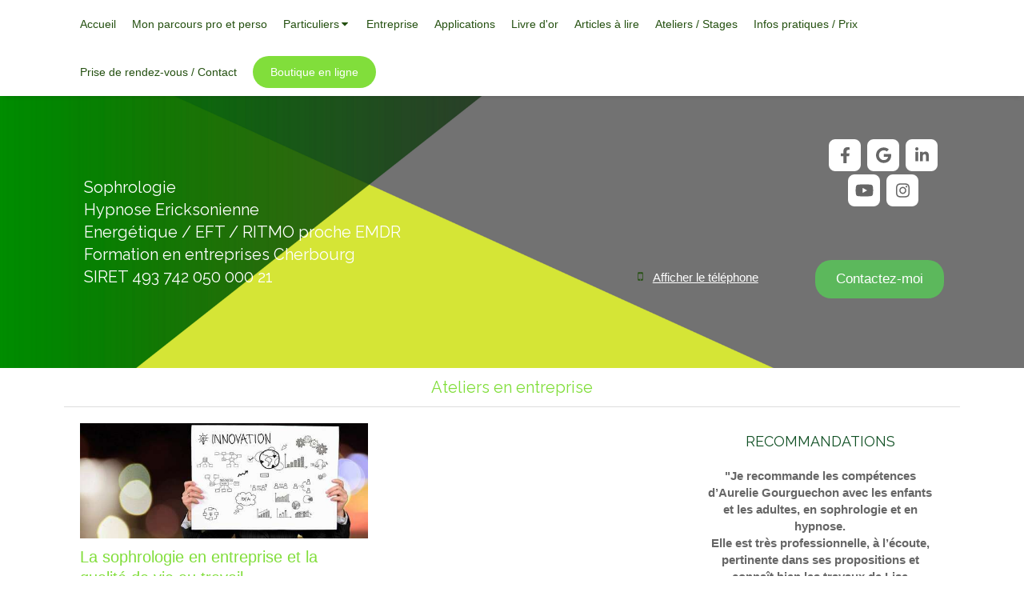

--- FILE ---
content_type: text/html; charset=utf-8
request_url: https://www.aurelie-gourguechon.fr/blog/mots-cles/ateliers-en-entreprise
body_size: 15469
content:
<!DOCTYPE html>
<html lang="fr-FR">
  <head>
    <meta charset="utf-8">
    <meta http-equiv="X-UA-Compatible" content="IE=edge">
    <meta name="viewport" content="width=device-width, initial-scale=1.0, user-scalable=yes">

      <base href="//www.aurelie-gourguechon.fr">

        <meta name="robots" content="index,follow">

        <link rel="canonical" href="https://www.aurelie-gourguechon.fr/blog/mots-cles/ateliers-en-entreprise"/>


      <link rel="shortcut icon" type="image/x-icon" href="https://files.sbcdnsb.com/images/brand/1763627012/1/default_favicon/favicon1.png" />

    <title>Ateliers en entreprise | Blog</title>
    <meta property="og:type" content="website">
    <meta property="og:url" content="https://www.aurelie-gourguechon.fr/blog/mots-cles/ateliers-en-entreprise">
    <meta property="og:title" content="Ateliers en entreprise | Blog">
    <meta property="twitter:card" content="summary">
    <meta property="twitter:title" content="Ateliers en entreprise | Blog">
    <meta name="description" content="">
    <meta property="og:description" content="">
    <meta property="twitter:description" content="">

    


          <link rel="preload" href="https://files.sbcdnsb.com/images/t2k9qf375wci/content/1501602538/309760/1000/sans_titre_-_1.png" as="image" media="(max-width: 992px)"><link rel="preload" href="https://files.sbcdnsb.com/images/t2k9qf375wci/content/1501602538/309760/1200/sans_titre_-_1.png" as="image" media="(max-width: 1199px)"><link rel="preload" href="https://files.sbcdnsb.com/images/t2k9qf375wci/content/1501602538/309760/2000/sans_titre_-_1.png" as="image" media="(min-width: 1200px)">      <link rel="preload" href="https://files.sbcdnsb.com/images/t2k9qf375wci/content/1501602538/309760/1000/sans_titre_-_1.png" as="image" media="(max-width: 992px)"><link rel="preload" href="https://files.sbcdnsb.com/images/t2k9qf375wci/content/1501602538/309760/1200/sans_titre_-_1.png" as="image" media="(max-width: 1199px)"><link rel="preload" href="https://files.sbcdnsb.com/images/t2k9qf375wci/content/1501602538/309760/2000/sans_titre_-_1.png" as="image" media="(min-width: 1200px)">
      

    <link rel="stylesheet" href="https://assets.sbcdnsb.com/assets/application-e9a15786.css" media="all" />
    <link rel="stylesheet" href="https://assets.sbcdnsb.com/assets/app_visitor-0a5221c4.css" media="all" />
    

      <link rel="stylesheet" href="https://assets.sbcdnsb.com/assets/tool/visitor/elements/manifests/blog/categories_list-25258638.css" media="all" /><link rel="stylesheet" href="https://assets.sbcdnsb.com/assets/tool/visitor/elements/manifests/content_box-af974b46.css" media="all" />

    <link rel="stylesheet" href="https://assets.sbcdnsb.com/assets/themes/desktop/14/css/visitor-0e0d116a.css" media="all" />
    <link rel="stylesheet" href="https://assets.sbcdnsb.com/assets/themes/mobile/0/css/visitor-7e19ac25.css" media="only screen and (max-width: 992px)" />

      <link rel="stylesheet" media="all" href="/site/t2k9qf375wci/styles/1769102136/dynamic-styles.css">

      <link rel="stylesheet" media="all" href="/styles/pages/476497/1767546394/containers-specific-styles.css">


    <meta name="csrf-param" content="authenticity_token" />
<meta name="csrf-token" content="20gcQzOJzgW0q947xCkIf3RfYNj3h-dj-65VogofhE5FFimDZ-p1CB85QQ9UpAhCB85X7yk3rcbNsjyOCD7bIg" />

      <script>
        var _paq = window._paq = window._paq || [];
        _paq.push(["trackPageView"]);
        (function() {
          var u="//mtm.sbcdnsb.com/";
          _paq.push(["setTrackerUrl", u+"matomo.php"]);
          _paq.push(["setSiteId", "765"]);
          var d=document, g=d.createElement("script"), s=d.getElementsByTagName("script")[0];
          g.type="text/javascript"; g.async=true; g.src=u+"matomo.js"; s.parentNode.insertBefore(g,s);
        })();
      </script>

      <script>
        void 0 === window._axcb && (window._axcb = []);
        window._axcb.push(function(axeptio) {
          axeptio.on("cookies:complete", function(choices) {
              if(choices.google_analytics) {
                (function(i,s,o,g,r,a,m){i["GoogleAnalyticsObject"]=r;i[r]=i[r]||function(){
                (i[r].q=i[r].q||[]).push(arguments)},i[r].l=1*new Date();a=s.createElement(o),
                m=s.getElementsByTagName(o)[0];a.async=1;a.src=g;m.parentNode.insertBefore(a,m)
                })(window,document,"script","//www.google-analytics.com/analytics.js","ga");

                  ga("create", "UA-101970522-34", {"cookieExpires": 31536000,"cookieUpdate": "false"});

                ga("send", "pageview");
              }
          });
        });
      </script>

    

    

    

    <script>window.Deferred=function(){var e=[],i=function(){if(window.jQuery&&window.jQuery.ui)for(;e.length;)e.shift()(window.jQuery);else window.setTimeout(i,250)};return i(),{execute:function(i){window.jQuery&&window.jQuery.ui?i(window.jQuery):e.push(i)}}}();</script>

      <script type="application/ld+json">
        {"@context":"https://schema.org","@type":"WebSite","name":"Aurélie GOURGUECHON","url":"https://www.aurelie-gourguechon.fr/blog/mots-cles/ateliers-en-entreprise"}
      </script>



  </head>
  <body class="view-visitor theme_wide menu_static has_header1 has_no_header2 has_aside2 has_aside has_footer lazyload ">
        <script>
          function loadAdwordsConversionAsyncScript() {
            var el = document.createElement("script");
            el.setAttribute("type", "text/javascript");
            el.setAttribute("src", "//www.googleadservices.com/pagead/conversion_async.js");
            document.body.append(el);
          }

          void 0 === window._axcb && (window._axcb = []);
          window._axcb.push(function(axeptio) {
            axeptio.on("cookies:complete", function(choices) {
              if(choices.google_remarketing) {
                loadAdwordsConversionAsyncScript();
              }
            });
          });
        </script>

    <div id="body-container">
      
      
      
      
      
<div id="mobile-wrapper" class="sb-hidden-md sb-hidden-lg">
  <div class="sb-bloc">
    <div id="container_4434234_inner" class="sb-bloc-inner container_4434234_inner container-dark bg-imaged" data-bg-992="https://files.sbcdnsb.com/images/t2k9qf375wci/content/1501602538/309760/1000/sans_titre_-_1.png" data-bg-1199="https://files.sbcdnsb.com/images/t2k9qf375wci/content/1501602538/309760/1200/sans_titre_-_1.png" data-bg-1200="https://files.sbcdnsb.com/images/t2k9qf375wci/content/1501602538/309760/2000/sans_titre_-_1.png">
      
      <div class="header-mobile sb-row">
        <button class="menu-mobile-button menu-mobile-button-open"><span class="svg-container"><svg xmlns="http://www.w3.org/2000/svg" viewBox="0 0 1792 1792"><path d="M1664 1344v128q0 26-19 45t-45 19h-1408q-26 0-45-19t-19-45v-128q0-26 19-45t45-19h1408q26 0 45 19t19 45zm0-512v128q0 26-19 45t-45 19h-1408q-26 0-45-19t-19-45v-128q0-26 19-45t45-19h1408q26 0 45 19t19 45zm0-512v128q0 26-19 45t-45 19h-1408q-26 0-45-19t-19-45v-128q0-26 19-45t45-19h1408q26 0 45 19t19 45z" /></svg></span></button>
        <div class="header-mobile-texts pull-left">
          <div class="header-mobile-title sb-row">
            <div id="container_4434231" class="sb-bloc sb-bloc-level-3 header1-title bloc-element-title  " style="padding: 0px 0px 0px 15px;"><div class="element element-title theme-skin"><strong><span class="element-title-inner">Sophrologie<br />Hypnose Ericksonienne <br />Energ&eacute;tique / EFT / RITMO proche EMDR<br />Formation en entreprises Cherbourg<br />SIRET 493 742 050 000 21                                         <br /></span></strong></div></div>
          </div>
        </div>
        <div class="clearfix"></div>
        <div class="header-mobile-phone element-link">
        <a class="sb-vi-btn skin_2 sb-vi-btn-lg sb-vi-btn-block" href="tel:0663608737">
          <span><i class="fa fa-phone fa-fw"></i> Appeler</span>
</a>        </div>
      </div>
      <div class="menu-mobile">
        <button class="menu-mobile-button menu-mobile-button-close animated slideInRight" aria-label="mobile-menu-button"><span class="svg-container"><svg xmlns="http://www.w3.org/2000/svg" viewBox="0 0 1792 1792"><path d="M1490 1322q0 40-28 68l-136 136q-28 28-68 28t-68-28l-294-294-294 294q-28 28-68 28t-68-28l-136-136q-28-28-28-68t28-68l294-294-294-294q-28-28-28-68t28-68l136-136q28-28 68-28t68 28l294 294 294-294q28-28 68-28t68 28l136 136q28 28 28 68t-28 68l-294 294 294 294q28 28 28 68z" /></svg></span></button>
        <ul class="mobile-menu-tabs">

    <li class="menu-mobile-element  ">


        <a class="menu-tab-element content-link" href="/">
          
          <span class="tab-content">Accueil</span>
</a>


    </li>


    <li class="menu-mobile-element  ">


        <a class="menu-tab-element content-link" href="/aurelie-gourguechon-hypnose-ericksonienne-cherbourg">
          
          <span class="tab-content">Mon parcours pro et perso</span>
</a>


    </li>


    <li class="menu-mobile-element menu-mobile-element-with-subfolder ">

        <div class="menu-tab-element element element-folder">
          <button class="folder-label-opener">
            <span class="open-icon"><svg version="1.1" xmlns="http://www.w3.org/2000/svg" xmlns:xlink="http://www.w3.org/1999/xlink" x="0px" y="0px"
	 viewBox="0 0 500 500" style="enable-background:new 0 0 500 500;" xml:space="preserve">
      <style type="text/css">.st0{fill:none;stroke:#000000;stroke-width:30;stroke-miterlimit:10;}</style>
      <g><line class="st0" x1="-1" y1="249.5" x2="500" y2="249.5"/></g>
      <g><line class="st0" x1="249.5" y1="0" x2="249.5" y2="499"/></g>
    </svg></span>
            <span class="close-icon" style="display: none;"><svg version="1.1" xmlns="http://www.w3.org/2000/svg" xmlns:xlink="http://www.w3.org/1999/xlink" x="0px" y="0px"
	 viewBox="0 0 500 500" style="enable-background:new 0 0 500 500;" xml:space="preserve">
      <style type="text/css">.st0{fill:none;stroke:#000000;stroke-width:30;stroke-miterlimit:10;}</style>
      <g><line class="st0" x1="-1" y1="249.5" x2="500" y2="249.5"/></g>
    </svg></span>
          </button>

          
          <span class="tab-content">Particuliers</span>
        </div>

        <ul class="mobile-menu-tabs">

    <li class="menu-mobile-element  ">


        <a class="menu-tab-element link-open-conversion-tracking content-link" data-ajax-url="/api-website-feature/conversions/link_open/create" data-conversion-options="{&quot;linkUrl&quot;:&quot;http://www.hypnose-gourguechon.fr/&quot;,&quot;linkType&quot;:&quot;external_link&quot;,&quot;linkText&quot;:&quot;Hypnose Ericksonienne / Hypnose Spirituelle&quot;,&quot;popupId&quot;:null}" data-conversions-options="{&quot;linkUrl&quot;:&quot;http://www.hypnose-gourguechon.fr/&quot;,&quot;linkType&quot;:&quot;external_link&quot;,&quot;linkText&quot;:&quot;Hypnose Ericksonienne / Hypnose Spirituelle&quot;,&quot;popupId&quot;:null}" target="_blank" rel="noopener" href="http://www.hypnose-gourguechon.fr/">
          
          <span class="tab-content">Hypnose Ericksonienne / Hypnose Spirituelle</span>
</a>


    </li>


    <li class="menu-mobile-element  ">


        <a class="menu-tab-element content-link" href="/ritmo-cherbourg">
          
          <span class="tab-content">RITMO (proche EMDR)</span>
</a>


    </li>


    <li class="menu-mobile-element  ">


        <a class="menu-tab-element content-link" href="/seance-eft-cherbourg">
          
          <span class="tab-content">EFT (Technique de libération émotionnelle)</span>
</a>


    </li>


    <li class="menu-mobile-element  ">


        <a class="menu-tab-element content-link" href="/seance-sophrologie-cherbourg">
          
          <span class="tab-content">Sophrologie</span>
</a>


    </li>


    <li class="menu-mobile-element  ">


        <a class="menu-tab-element content-link" href="/magnetisme-radiesthesie-cherbourg">
          
          <span class="tab-content">Nettoyage énergétique et harmonisation des corps (physique mental émotionnel spirituel) </span>
</a>


    </li>


    <li class="menu-mobile-element  ">


        <a class="menu-tab-element content-link" href="/harmonisation-des-lieux">
          
          <span class="tab-content">Nettoyage / Harmonisation des lieux</span>
</a>


    </li>


    <li class="menu-mobile-element  ">


        <a class="menu-tab-element content-link" href="/decodage-biologique">
          
          <span class="tab-content">Décodage biologique</span>
</a>


    </li>

</ul>


    </li>


    <li class="menu-mobile-element  ">


        <a class="menu-tab-element content-link" href="/entreprise">
          
          <span class="tab-content">Entreprise</span>
</a>


    </li>


    <li class="menu-mobile-element  ">


        <a class="menu-tab-element content-link" href="/la-seance-de-sophrologie-cherbourg">
          
          <span class="tab-content">Applications</span>
</a>


    </li>


    <li class="menu-mobile-element  ">


        <a class="menu-tab-element content-link" href="/temoignages-patients-aurelie-gourguechon-sophrologue-cherbourg">
          
          <span class="tab-content">Livre d&#39;or</span>
</a>


    </li>


    <li class="menu-mobile-element  ">


        <a class="menu-tab-element content-link" href="/blog">
          
          <span class="tab-content">Articles à lire</span>
</a>


    </li>


    <li class="menu-mobile-element  ">


        <a class="menu-tab-element content-link" href="/blog/categories/ateliers-stages">
          
          <span class="tab-content">Ateliers / Stages</span>
</a>


    </li>


    <li class="menu-mobile-element  ">


        <a class="menu-tab-element content-link" href="/informations-pratiques-cabinet-de-sophrologie-cherbourg">
          
          <span class="tab-content">Infos pratiques / Prix</span>
</a>


    </li>


    <li class="menu-mobile-element  ">


        <a class="menu-tab-element content-link" href="/prendre-rendez-vous-sophrologue-cherbourg">
          
          <span class="tab-content">Prise de rendez-vous / Contact</span>
</a>


    </li>


    <li class="menu-mobile-element  ">


        <a class="menu-tab-element content-link" href="/boutique">
          
          <span class="tab-content">Boutique en ligne</span>
</a>


    </li>

</ul>

      </div>
</div>  </div>
</div>


<div class="sb-container-fluid" id="body-container-inner">
  

<div class="sb-hidden-xs sb-hidden-sm" id="menu"><div class="sb-row sb-hidden-xs sb-hidden-sm"><div class="sb-col sb-col-sm"><div id="container_4434228" class="sb-bloc sb-bloc-level-3 bloc-element-menu  " style=""><div class="element element-menu true text-only"><div class=" menu-horizontal">
<div class="menu-level-container menu-level-0">
  <ul class="menu-tabs sb-row media-query">

        <li class="menu-tab-container sb-col">
          <div class="menu-tab">
            

              <a class="menu-tab-element  link-text link-text-dark  content-link" title="Accueil" href="/">

                <span class="tab-content" style=''>

                    <span class="title">Accueil</span>
                </span>

</a>

          </div>
        </li>

        <li class="menu-tab-container sb-col">
          <div class="menu-tab">
            

              <a class="menu-tab-element  link-text link-text-dark  content-link" title="Mon parcours pro et perso" href="/aurelie-gourguechon-hypnose-ericksonienne-cherbourg">

                <span class="tab-content" style=''>

                    <span class="title">Mon parcours pro et perso</span>
                </span>

</a>

          </div>
        </li>

        <li class="menu-tab-container sb-col">
          <div class="menu-tab">
            
              <div class="menu-tab-element element-folder  link-text link-text-dark">
                <span class="tab-content" style="">

                    <span class="title">Particuliers</span>
                </span>

                <span class="tab-arrows">
                  <span class="caret-right"><span class="svg-container"><svg xmlns="http://www.w3.org/2000/svg" viewBox="0 0 1792 1792"><path d="M1152 896q0 26-19 45l-448 448q-19 19-45 19t-45-19-19-45v-896q0-26 19-45t45-19 45 19l448 448q19 19 19 45z" /></svg></span></span>
                  <span class="caret-down"><span class="svg-container"><svg xmlns="http://www.w3.org/2000/svg" viewBox="0 0 1792 1792"><path d="M1408 704q0 26-19 45l-448 448q-19 19-45 19t-45-19l-448-448q-19-19-19-45t19-45 45-19h896q26 0 45 19t19 45z" /></svg></span></span>
                </span>
              </div>

          </div>
            
<div class="menu-level-container menu-level-1">
  <ul class="menu-tabs sb-row media-query">

        <li class="menu-tab-container sb-col">
          <div class="menu-tab">
            

              <a class="menu-tab-element  link-text link-text-dark link-open-conversion-tracking content-link" title="Hypnose Ericksonienne / Hypnose Spirituelle" data-ajax-url="/api-website-feature/conversions/link_open/create" data-conversion-options="{&quot;linkUrl&quot;:&quot;http://www.hypnose-gourguechon.fr/&quot;,&quot;linkType&quot;:&quot;external_link&quot;,&quot;linkText&quot;:&quot;Hypnose Ericksonienne / Hypnose Spirituelle&quot;,&quot;popupId&quot;:null}" data-conversions-options="{&quot;linkUrl&quot;:&quot;http://www.hypnose-gourguechon.fr/&quot;,&quot;linkType&quot;:&quot;external_link&quot;,&quot;linkText&quot;:&quot;Hypnose Ericksonienne / Hypnose Spirituelle&quot;,&quot;popupId&quot;:null}" target="_blank" rel="noopener" href="http://www.hypnose-gourguechon.fr/">

                <span class="tab-content" style=''>

                    <span class="title">Hypnose Ericksonienne / Hypnose Spirituelle</span>
                </span>

</a>

          </div>
        </li>

        <li class="menu-tab-container sb-col">
          <div class="menu-tab">
            

              <a class="menu-tab-element  link-text link-text-dark  content-link" title="RITMO (proche EMDR)" href="/ritmo-cherbourg">

                <span class="tab-content" style=''>

                    <span class="title">RITMO (proche EMDR)</span>
                </span>

</a>

          </div>
        </li>

        <li class="menu-tab-container sb-col">
          <div class="menu-tab">
            

              <a class="menu-tab-element  link-text link-text-dark  content-link" title="EFT (Technique de libération émotionnelle)" href="/seance-eft-cherbourg">

                <span class="tab-content" style=''>

                    <span class="title">EFT (Technique de libération émotionnelle)</span>
                </span>

</a>

          </div>
        </li>

        <li class="menu-tab-container sb-col">
          <div class="menu-tab">
            

              <a class="menu-tab-element  link-text link-text-dark  content-link" title="Sophrologie" href="/seance-sophrologie-cherbourg">

                <span class="tab-content" style=''>

                    <span class="title">Sophrologie</span>
                </span>

</a>

          </div>
        </li>

        <li class="menu-tab-container sb-col">
          <div class="menu-tab">
            

              <a class="menu-tab-element  link-text link-text-dark  content-link" title="Nettoyage énergétique et harmonisation des corps (physique mental émotionnel spirituel) " href="/magnetisme-radiesthesie-cherbourg">

                <span class="tab-content" style=''>

                    <span class="title">Nettoyage énergétique et harmonisation des corps (physique mental émotionnel spirituel) </span>
                </span>

</a>

          </div>
        </li>

        <li class="menu-tab-container sb-col">
          <div class="menu-tab">
            

              <a class="menu-tab-element  link-text link-text-dark  content-link" title="Nettoyage / Harmonisation des lieux" href="/harmonisation-des-lieux">

                <span class="tab-content" style=''>

                    <span class="title">Nettoyage / Harmonisation des lieux</span>
                </span>

</a>

          </div>
        </li>

        <li class="menu-tab-container sb-col">
          <div class="menu-tab">
            

              <a class="menu-tab-element  link-text link-text-dark  content-link" title="Décodage biologique" href="/decodage-biologique">

                <span class="tab-content" style=''>

                    <span class="title">Décodage biologique</span>
                </span>

</a>

          </div>
        </li>
  </ul>
</div>

        </li>

        <li class="menu-tab-container sb-col">
          <div class="menu-tab">
            

              <a class="menu-tab-element  link-text link-text-dark  content-link" title="Entreprise" href="/entreprise">

                <span class="tab-content" style=''>

                    <span class="title">Entreprise</span>
                </span>

</a>

          </div>
        </li>

        <li class="menu-tab-container sb-col">
          <div class="menu-tab">
            

              <a class="menu-tab-element  link-text link-text-dark  content-link" title="Applications" href="/la-seance-de-sophrologie-cherbourg">

                <span class="tab-content" style=''>

                    <span class="title">Applications</span>
                </span>

</a>

          </div>
        </li>

        <li class="menu-tab-container sb-col">
          <div class="menu-tab">
            

              <a class="menu-tab-element  link-text link-text-dark  content-link" title="Livre d&#39;or" href="/temoignages-patients-aurelie-gourguechon-sophrologue-cherbourg">

                <span class="tab-content" style=''>

                    <span class="title">Livre d&#39;or</span>
                </span>

</a>

          </div>
        </li>

        <li class="menu-tab-container sb-col">
          <div class="menu-tab">
            

              <a class="menu-tab-element  link-text link-text-dark  content-link" title="Articles à lire" href="/blog">

                <span class="tab-content" style=''>

                    <span class="title">Articles à lire</span>
                </span>

</a>

          </div>
        </li>

        <li class="menu-tab-container sb-col">
          <div class="menu-tab">
            

              <a class="menu-tab-element  link-text link-text-dark  content-link" title="Ateliers / Stages" href="/blog/categories/ateliers-stages">

                <span class="tab-content" style=''>

                    <span class="title">Ateliers / Stages</span>
                </span>

</a>

          </div>
        </li>

        <li class="menu-tab-container sb-col">
          <div class="menu-tab">
            

              <a class="menu-tab-element  link-text link-text-dark  content-link" title="Infos pratiques / Prix" href="/informations-pratiques-cabinet-de-sophrologie-cherbourg">

                <span class="tab-content" style=''>

                    <span class="title">Infos pratiques / Prix</span>
                </span>

</a>

          </div>
        </li>

        <li class="menu-tab-container sb-col">
          <div class="menu-tab">
            

              <a class="menu-tab-element  link-text link-text-dark  content-link" title="Prise de rendez-vous / Contact" href="/prendre-rendez-vous-sophrologue-cherbourg">

                <span class="tab-content" style=''>

                    <span class="title">Prise de rendez-vous / Contact</span>
                </span>

</a>

          </div>
        </li>

        <li class="menu-tab-container sb-col main-menu-button-container">
          <div class="element-link">
            

              <a class="sb-vi-btn sb-vi-btn-md skin_1  link-text link-text-dark  content-link" title="Boutique en ligne" href="/boutique">

                <span class="tab-content" style=''>

                    <span class="title">Boutique en ligne</span>
                </span>

</a>

          </div>
        </li>
  </ul>
</div>
</div></div></div>
</div></div></div><div class="container-light" id="header1"><div class="sb-row sb-hidden-xs sb-hidden-sm"><div class="sb-col sb-col-sm"><div id="container_4434234" class="sb-bloc sb-bloc-level-3 resizable-y bloc-element-absolute-container mobile-adapt-height-to-content  " style="height: 340px;"><div id="container_4434234_inner" style="" class="sb-bloc-inner container_4434234_inner container-dark bg-imaged"><div class="element element-absolute-container"><div class="tree-container"><div id="container_4434231" class="sb-bloc-alignment-wrapper  sb-bloc-alignment-h-v sb-bloc-alignment-h-left sb-bloc-alignment-v-middle  "><div class="sb-bloc-alignment-sibling"></div><div class="sb-bloc sb-bloc-level-3 sb-bloc-position-absolute header1-title bloc-element-title" style="top: 13.1429%;left: 0.0%;"><div id="container_4434231_inner" style="margin: 0px 0px 0px 15px;" class="sb-bloc-inner container_4434231_inner"><div class="element element-title theme-skin"><strong><span class="element-title-inner">Sophrologie<br />Hypnose Ericksonienne <br />Energ&eacute;tique / EFT / RITMO proche EMDR<br />Formation en entreprises Cherbourg<br />SIRET 493 742 050 000 21                                         <br /></span></strong></div></div></div></div><div id="container_4494459" class="sb-bloc sb-bloc-level-3 sb-bloc-position-absolute bloc-element-social-links-group  " style="top: 12.4592%;left: 84.4503%;"><div id="container_4494459_inner" style="margin: 10px 10px 10px 10px;" class="sb-bloc-inner container_4494459_inner"><div class="element element-social-links-group social-links-group-md sb-vi-text-center"><div class="link-buttons-skin-square color-type-skin_1">
<a class="element-social-item element-social-facebook square sb-vi-tooltip sb-vi-tooltip-top" title="Facebook" target="_blank" rel="me noopener" href="https://www.facebook.com/AurelieGO50"><i><svg xmlns="http://www.w3.org/2000/svg" height="1em" viewBox="0 0 320 512"><path d="M279.14 288l14.22-92.66h-88.91v-60.13c0-25.35 12.42-50.06 52.24-50.06h40.42V6.26S260.43 0 225.36 0c-73.22 0-121.08 44.38-121.08 124.72v70.62H22.89V288h81.39v224h100.17V288z"/></svg></i></a>






<a class="element-social-item element-social-google square sb-vi-tooltip sb-vi-tooltip-top" title="Google MyBusiness" target="_blank" rel="me noopener" href="https://www.google.com/search?client=firefox-b-e&amp;q=aurelie+gourguechon#cobssid=s"><i><svg xmlns="http://www.w3.org/2000/svg" height="1em" viewBox="0 0 488 512"><path d="M488 261.8C488 403.3 391.1 504 248 504 110.8 504 0 393.2 0 256S110.8 8 248 8c66.8 0 123 24.5 166.3 64.9l-67.5 64.9C258.5 52.6 94.3 116.6 94.3 256c0 86.5 69.1 156.6 153.7 156.6 98.2 0 135-70.4 140.8-106.9H248v-85.3h236.1c2.3 12.7 3.9 24.9 3.9 41.4z"/></svg></i></a>
<a class="element-social-item element-social-linkedin square sb-vi-tooltip sb-vi-tooltip-top" title="LinkedIn" target="_blank" rel="me noopener" href="https://www.linkedin.com/in/aur%C3%A9lie-gourguechon-38541a16/"><i><svg xmlns="http://www.w3.org/2000/svg" height="1em" viewBox="0 0 448 512"><path d="M100.28 448H7.4V148.9h92.88zM53.79 108.1C24.09 108.1 0 83.5 0 53.8a53.79 53.79 0 0 1 107.58 0c0 29.7-24.1 54.3-53.79 54.3zM447.9 448h-92.68V302.4c0-34.7-.7-79.2-48.29-79.2-48.29 0-55.69 37.7-55.69 76.7V448h-92.78V148.9h89.08v40.8h1.3c12.4-23.5 42.69-48.3 87.88-48.3 94 0 111.28 61.9 111.28 142.3V448z"/></svg></i></a>

<a class="element-social-item element-social-youtube square sb-vi-tooltip sb-vi-tooltip-top" title="Youtube" target="_blank" rel="me noopener" href="https://www.youtube.com/channel/UCRQglVrjc3vP2s_Emr0Tcyg/videos"><i><svg xmlns="http://www.w3.org/2000/svg" height="1em" viewBox="0 0 576 512"><path d="M549.655 124.083c-6.281-23.65-24.787-42.276-48.284-48.597C458.781 64 288 64 288 64S117.22 64 74.629 75.486c-23.497 6.322-42.003 24.947-48.284 48.597-11.412 42.867-11.412 132.305-11.412 132.305s0 89.438 11.412 132.305c6.281 23.65 24.787 41.5 48.284 47.821C117.22 448 288 448 288 448s170.78 0 213.371-11.486c23.497-6.321 42.003-24.171 48.284-47.821 11.412-42.867 11.412-132.305 11.412-132.305s0-89.438-11.412-132.305zm-317.51 213.508V175.185l142.739 81.205-142.739 81.201z"/></svg></i></a>

<a class="element-social-item element-social-instagram square sb-vi-tooltip sb-vi-tooltip-top" title="Instagram" target="_blank" rel="me noopener" href="https://www.instagram.com/hypnose_50_ritmo_energie/"><i><svg xmlns="http://www.w3.org/2000/svg" height="1em" viewBox="0 0 448 512"><path d="M224.1 141c-63.6 0-114.9 51.3-114.9 114.9s51.3 114.9 114.9 114.9S339 319.5 339 255.9 287.7 141 224.1 141zm0 189.6c-41.1 0-74.7-33.5-74.7-74.7s33.5-74.7 74.7-74.7 74.7 33.5 74.7 74.7-33.6 74.7-74.7 74.7zm146.4-194.3c0 14.9-12 26.8-26.8 26.8-14.9 0-26.8-12-26.8-26.8s12-26.8 26.8-26.8 26.8 12 26.8 26.8zm76.1 27.2c-1.7-35.9-9.9-67.7-36.2-93.9-26.2-26.2-58-34.4-93.9-36.2-37-2.1-147.9-2.1-184.9 0-35.8 1.7-67.6 9.9-93.9 36.1s-34.4 58-36.2 93.9c-2.1 37-2.1 147.9 0 184.9 1.7 35.9 9.9 67.7 36.2 93.9s58 34.4 93.9 36.2c37 2.1 147.9 2.1 184.9 0 35.9-1.7 67.7-9.9 93.9-36.2 26.2-26.2 34.4-58 36.2-93.9 2.1-37 2.1-147.8 0-184.8zM398.8 388c-7.8 19.6-22.9 34.7-42.6 42.6-29.5 11.7-99.5 9-132.1 9s-102.7 2.6-132.1-9c-19.6-7.8-34.7-22.9-42.6-42.6-11.7-29.5-9-99.5-9-132.1s-2.6-102.7 9-132.1c7.8-19.6 22.9-34.7 42.6-42.6 29.5-11.7 99.5-9 132.1-9s102.7-2.6 132.1 9c19.6 7.8 34.7 22.9 42.6 42.6 11.7 29.5 9 99.5 9 132.1s2.7 102.7-9 132.1z"/></svg></i></a>










</div>
</div></div></div><div id="container_4497277" class="sb-bloc-alignment-wrapper  sb-bloc-alignment-h sb-bloc-alignment-h-right  hide-on-mobile "><div class="sb-bloc sb-bloc-level-3 sb-bloc-position-absolute bloc-element-link" style="--element-animated-columns-flex-basis:25.0%;width: 25.0%;top: 57.2727%;left: 0.0909091%;"><div id="container_4497277_inner" style="margin: 10px 10px 10px 10px;" class="sb-bloc-inner container_4497277_inner"><div class="element element-link link-xl sb-vi-text-right">
  <a class=" sb-vi-btn forced-color sb-vi-btn-lg skin_4 content-link" href="/prendre-rendez-vous-sophrologue-cherbourg">

    <div class="content-container flex items-center">
      
      <span class="inner-text">Contactez-moi</span>
      
    </div>


</a></div></div></div></div><div id="container_16431553" class="sb-bloc sb-bloc-level-3 sb-bloc-position-absolute bloc-element-contact  " style="--element-animated-columns-flex-basis:19.1818%;width: 19.1818%;top: 60.6342%;left: 62.978%;"><div id="container_16431553_inner" style="margin: 10px 10px 10px 10px;" class="sb-bloc-inner container_16431553_inner"><div class="element element-contact contact-md element-contact-vertical"><div class="sb-row media-query">
    <div class="sb-col element-contact-item sb-col-sm-12">
      <div class="element-contact-telmob flex justify-start">
          <span class="svg-container"><svg xmlns="http://www.w3.org/2000/svg" viewBox="0 0 1792 1792"><path d="M976 1408q0-33-23.5-56.5t-56.5-23.5-56.5 23.5-23.5 56.5 23.5 56.5 56.5 23.5 56.5-23.5 23.5-56.5zm208-160v-704q0-13-9.5-22.5t-22.5-9.5h-512q-13 0-22.5 9.5t-9.5 22.5v704q0 13 9.5 22.5t22.5 9.5h512q13 0 22.5-9.5t9.5-22.5zm-192-848q0-16-16-16h-160q-16 0-16 16t16 16h160q16 0 16-16zm288-16v1024q0 52-38 90t-90 38h-512q-52 0-90-38t-38-90v-1024q0-52 38-90t90-38h512q52 0 90 38t38 90z" /></svg></span>
        
<p class="element-contact-text">
    <span class=" phone-links-conversion-wrapper" title="">
      <a class="element-contact-link phone-number-link" href="tel:0663608737">06 63 60 87 37</a>
      <button class="element-contact-link phone-number-display-conversion-tracking" data-ajax-url="/api-website-feature/conversions/phone_number_display/create" data-conversion-options="{&quot;phoneNumber&quot;:&quot;06 63 60 87 37 &quot;,&quot;popupId&quot;:null}">
        Afficher le téléphone
      </button>
    </span>
</p>

      </div>
    </div>

<script type="application/ld+json">
  {"@context":"https://schema.org","@type":"HealthAndBeautyBusiness","@id":"https://schema.org/HealthAndBeautyBusiness/TSlYAbtR5K","name":"Aurélie GOURGUECHON","address":{"@type":"PostalAddress","@id":"https://schema.org/address/TSlYAbtR5K","addressCountry":"France","addressLocality":"Cherbourg-en-Cotentin","postalCode":"50110","streetAddress":"46 Rue des Bengalis"},"telephone":"+33663608737","image":"https://files.sbcdnsb.com/images/t2k9qf375wci/businesses/1715674836/50f57766b1b13e09d7b420170705-4158931-drv6co.png"}
</script></div></div></div></div></div></div></div></div>
</div></div></div><div class="container-light sb-row media-query sb-row-table" id="center"><div class="sb-col sb-col-sm" id="center_inner_wrapper"><div class="" id="h1">
<div class="sb-bloc">

  <div class="sb-bloc-inner">
    <h1>Ateliers en entreprise</h1>
  </div>
</div></div><div class="" id="blog-wrapper"><section id="center_inner">

    

  <div id="blog-page-index-articles-list">
    
  <div class="blog-articles-thumbnails-list design_1 " >
    <div class="sb-row el-query media-query with-padding">
        <div class="sb-col sb-col-xs-6 sb-col-xxs-12">
            <article class="blog-article-thumbnail  clearfix  design_1 " style="">
              
              

    <div class="article-cover"><a class="bg-imaged article-background-image" data-bg="https://files.sbcdnsb.com/images/t2k9qf375wci/content/1578403817/1025258/600/business-561387_1920.jpeg" style="background-color: #fafafa;" title="La sophrologie en entreprise et la qualité de vie au travail" aria-label="Business 561387 1920" href="/blog/articles/la-sophrologie-en-entreprise-et-la-qualite-de-vie-au-travail"></a></div>
  <div class="article-content" >
    <div class="article-title"><h3><a class="link-text link-text-light" href="/blog/articles/la-sophrologie-en-entreprise-et-la-qualite-de-vie-au-travail"><span>La sophrologie en entreprise et la qualité de vie au travail</span></a></h3></div>
    <div class="article-subtitle article-subtitle-default">
      <div class="article-publication-date">
        <span class="inline-flex"><span class="svg-container"><svg xmlns="http://www.w3.org/2000/svg" viewBox="0 0 1792 1792"><path d="M192 1664h288v-288h-288v288zm352 0h320v-288h-320v288zm-352-352h288v-320h-288v320zm352 0h320v-320h-320v320zm-352-384h288v-288h-288v288zm736 736h320v-288h-320v288zm-384-736h320v-288h-320v288zm768 736h288v-288h-288v288zm-384-352h320v-320h-320v320zm-352-864v-288q0-13-9.5-22.5t-22.5-9.5h-64q-13 0-22.5 9.5t-9.5 22.5v288q0 13 9.5 22.5t22.5 9.5h64q13 0 22.5-9.5t9.5-22.5zm736 864h288v-320h-288v320zm-384-384h320v-288h-320v288zm384 0h288v-288h-288v288zm32-480v-288q0-13-9.5-22.5t-22.5-9.5h-64q-13 0-22.5 9.5t-9.5 22.5v288q0 13 9.5 22.5t22.5 9.5h64q13 0 22.5-9.5t9.5-22.5zm384-64v1280q0 52-38 90t-90 38h-1408q-52 0-90-38t-38-90v-1280q0-52 38-90t90-38h128v-96q0-66 47-113t113-47h64q66 0 113 47t47 113v96h384v-96q0-66 47-113t113-47h64q66 0 113 47t47 113v96h128q52 0 90 38t38 90z" /></svg></span> 07 Jan 2020</span>
      </div>
      <div class="article-author">
        <span class="inline-flex"><span class="svg-container"><svg xmlns="http://www.w3.org/2000/svg" viewBox="0 0 1792 1792"><path d="M1536 1399q0 109-62.5 187t-150.5 78h-854q-88 0-150.5-78t-62.5-187q0-85 8.5-160.5t31.5-152 58.5-131 94-89 134.5-34.5q131 128 313 128t313-128q76 0 134.5 34.5t94 89 58.5 131 31.5 152 8.5 160.5zm-256-887q0 159-112.5 271.5t-271.5 112.5-271.5-112.5-112.5-271.5 112.5-271.5 271.5-112.5 271.5 112.5 112.5 271.5z" /></svg></span> Aurélie GOURGUECHON</span>
      </div>
        <div class="article-category">
          <span class="inline-flex"><span class="svg-container"><svg xmlns="http://www.w3.org/2000/svg" viewBox="0 0 1792 1792"><path d="M1815 952q0 31-31 66l-336 396q-43 51-120.5 86.5t-143.5 35.5h-1088q-34 0-60.5-13t-26.5-43q0-31 31-66l336-396q43-51 120.5-86.5t143.5-35.5h1088q34 0 60.5 13t26.5 43zm-343-344v160h-832q-94 0-197 47.5t-164 119.5l-337 396-5 6q0-4-.5-12.5t-.5-12.5v-960q0-92 66-158t158-66h320q92 0 158 66t66 158v32h544q92 0 158 66t66 158z" /></svg></span>  Sophrologie/relaxation</span>
        </div>
    </div>
    <div class="article-read-more">
      <div class="element-link">
        <a class="link-text link-text-dark" title="La sophrologie en entreprise et la qualité de vie au travail" href="/blog/articles/la-sophrologie-en-entreprise-et-la-qualite-de-vie-au-travail">
          <span>Lire l&#39;article</span>
</a>      </div>
    </div>
      <div class="article-tags tags-design-card">
<a title="ateliers en entreprise" class="tag" href="/blog/mots-cles/ateliers-en-entreprise"><span class="svg-container"><svg xmlns="http://www.w3.org/2000/svg" viewBox="0 0 1792 1792"><path d="M576 448q0-53-37.5-90.5t-90.5-37.5-90.5 37.5-37.5 90.5 37.5 90.5 90.5 37.5 90.5-37.5 37.5-90.5zm1067 576q0 53-37 90l-491 492q-39 37-91 37-53 0-90-37l-715-716q-38-37-64.5-101t-26.5-117v-416q0-52 38-90t90-38h416q53 0 117 26.5t102 64.5l715 714q37 39 37 91z" /></svg></span><span>ateliers en entreprise</span></a>      </div>
  </div>
  

<script type="application/ld+json">
  {"@context":"https://schema.org","@type":"Article","@id":"https://schema.org/Article/hiFovTQo1W","url":"https://www.aurelie-gourguechon.fr/blog/articles/la-sophrologie-en-entreprise-et-la-qualite-de-vie-au-travail","mainEntityOfPage":"https://www.aurelie-gourguechon.fr/blog/articles/la-sophrologie-en-entreprise-et-la-qualite-de-vie-au-travail","datePublished":"2020-01-07T15:00:50+01:00","dateModified":"2021-10-18T18:40:46+02:00","publisher":{"@type":"Organization","@id":"https://schema.org/Organization/TSlYAbtR5K","name":"Aurélie GOURGUECHON","logo":"https://files.sbcdnsb.com/images/t2k9qf375wci/businesses/1715674836/50f57766b1b13e09d7b420170705-4158931-drv6co.png"},"description":"Les entreprises afin d'être performantes, doivent permettre aux salariés de travailler dans des conditions physiques, émotionnelles et mentales adaptées.\nIl est donc important de répondre aux besoi...","headline":"La sophrologie en entreprise et la qualité de vie au travail","articleSection":" Sophrologie/relaxation","keywords":"ateliers en entreprise","image":"https://files.sbcdnsb.com/images/t2k9qf375wci/content/1578403817/1025258/600/business-561387_1920.jpeg","wordCount":341,"author":{"@type":"Person","@id":"https://schema.org/Person/aurelie-gourguechon","name":"Aurélie GOURGUECHON","sameAs":["https://www.facebook.com/AurelieGO50","https://www.instagram.com/hypnose_50_ritmo_energie/","https://www.linkedin.com/in/aur%C3%A9lie-gourguechon-38541a16/","https://www.youtube.com/channel/UCRQglVrjc3vP2s_Emr0Tcyg/videos","https://www.google.com/search?client=firefox-b-e\u0026q=aurelie+gourguechon#cobssid=s"]}}
</script>
            </article>
        </div>
    </div>
  </div>


  </div>
  
  
    <div class="will-paginate-container">
  <div class="entries-infos">
    1 article
  </div>
  <div class="digg_pagination" style="background: none;">
    
  </div>
</div>



</section>
<section id="aside">
  <div class="sections-container" data-id="255530"><section class=" section tree-container" id="section-n-4_2304826" >
<div class="sb-bloc-inner container_44247685_inner" id="container_44247685_inner" style="padding: 10px 10px 10px 10px;"><div class="subcontainers"><div id="container_44247667" class="sb-bloc sb-bloc-level-3 bloc-element-title  " style="padding: 10px 10px 10px 10px;"><div class="element element-title sb-vi-text-center theme-skin"><h4><span class="element-title-inner">RECOMMANDATIONS</span></h4></div></div><div id="container_44247670" class="sb-bloc sb-bloc-level-3 bloc-element-text  " style="padding: 10px 10px 10px 10px;"><div class="element element-text displayed_in_1_column" spellcheck="true"><p style="text-align: center;"><strong>"Je recommande les compétences d’Aurelie Gourguechon avec les enfants et les adultes, en sophrologie et en hypnose.<br />
Elle est très professionnelle, à l’écoute, pertinente dans ses propositions et connaît bien les travaux de Lise Bourbeau sur les cinq blessures qui empêchent d’être soi même."</strong></p></div></div><div id="container_44247673" class="sb-bloc sb-bloc-level-3 bloc-element-image  " style="padding: 10px 10px 10px 10px;"><div id="container_44247673_inner" style="" class="sb-bloc-inner container_44247673_inner"><div id="element-image-984829" class="element element-image sb-vi-text-center" data-id="984829">

  <div class="element-image-container redirect_with_no_text" style="">

      
<script type="application/ld+json">{"@context":"https://schema.org","@type":"ImageObject","url":"https://files.sbcdnsb.com/images/t2k9qf375wci/content/1689088433/3153603/img_1761.jpeg","name":"img_1761","datePublished":"2023-07-11","width":"729","height":"1102","caption":"img_1761","inLanguage":"fr-FR"}</script>

  <img width="729" height="1102" class="sb-vi-img-responsive img-query" alt="" src="data:image/svg+xml,%3Csvg%20xmlns=&#39;http://www.w3.org/2000/svg&#39;%20viewBox=&#39;0%200%20729%201102&#39;%3E%3C/svg%3E" data-src="https://files.sbcdnsb.com/images/t2k9qf375wci/content/1689088433/3153603/100/img_1761.jpeg" data-srcset="https://files.sbcdnsb.com/images/t2k9qf375wci/content/1689088433/3153603/100/img_1761.jpeg 100w, https://files.sbcdnsb.com/images/t2k9qf375wci/content/1689088433/3153603/200/img_1761.jpeg 200w, https://files.sbcdnsb.com/images/t2k9qf375wci/content/1689088433/3153603/400/img_1761.jpeg 400w, https://files.sbcdnsb.com/images/t2k9qf375wci/content/1689088433/3153603/600/img_1761.jpeg 600w, https://files.sbcdnsb.com/images/t2k9qf375wci/content/1689088433/3153603/800/img_1761.jpeg 800w" data-sizes="100px" />



  </div>
</div></div></div><div id="container_44247676" class="sb-bloc sb-bloc-level-3 bloc-element-title  " style="padding: 10px 10px 10px 10px;"><div class="element element-title sb-vi-text-center theme-skin"><h4><span class="element-title-inner">Marie Estelle Dupont<br />Psychologue et Psychothérapeute</span></h4></div></div><div id="container_44247679" class="sb-bloc sb-bloc-level-3 bloc-element-text  " style="padding: 10px 10px 10px 10px;"><div class="element element-text displayed_in_1_column" spellcheck="true"><p style="text-align: center;">Auteure des livres suivants :</p></div></div><div id="container_44247682" class="sb-bloc sb-bloc-level-3 bloc-element-list  " style="padding: 10px 10px 10px 10px;"><div class="element element-list sb-vi-text-center vertical icon-angle_right "><ul><li><span style="font-family:Arial">R&eacute;ussir son divorce chez Larousse</span></li><li><span style="font-family:Arial">L&#39;anti m&egrave;re chez Albin Michel</span></li><li><span style="font-family:Arial">Se lib&eacute;rer de son moi toxique chez Larousse Poche</span></li></ul></div></div></div></div>

</section>
<section class=" section tree-container" id="colonne-complementaire_309862" >
<div class="sb-bloc-inner container_4494478_inner" id="container_4494478_inner" style="padding: 10px 10px 60px 10px;"><div class="subcontainers"><div id="container_4494538" class="sb-bloc sb-bloc-level-3 bloc-element-blog-element-searchbar  " style="padding: 10px 10px 10px 10px;"><div class="element element-blog-element-searchbar"><div class="element-blog-element-searchbar-content">
  <form action="/blog/recherche" accept-charset="UTF-8" method="get">
    <div class="sb-vi-form-group">
      <div class="sb-vi-input-with-button">
        <input type="text" name="q" id="q" class="sb-vi-form-input" placeholder="Rechercher dans Blog..." />
        <span class="sb-vi-input-group-btn">
          <button class="sb-vi-btn no-text" title="Rechercher dans Blog"><span class="svg-container"><svg xmlns="http://www.w3.org/2000/svg" viewBox="0 0 1792 1792"><path d="M1216 832q0-185-131.5-316.5t-316.5-131.5-316.5 131.5-131.5 316.5 131.5 316.5 316.5 131.5 316.5-131.5 131.5-316.5zm512 832q0 52-38 90t-90 38q-54 0-90-38l-343-342q-179 124-399 124-143 0-273.5-55.5t-225-150-150-225-55.5-273.5 55.5-273.5 150-225 225-150 273.5-55.5 273.5 55.5 225 150 150 225 55.5 273.5q0 220-124 399l343 343q37 37 37 90z" /></svg></span></button>
        </span>
      </div>
    </div>
</form></div>
</div></div><div id="container_15147831" class="sb-bloc sb-bloc-level-3 resizable-y bloc-element-spacer  hide-on-mobile " style="height: 60px;"><div id="container_15147831_inner" style="margin: 10px 10px 10px 10px;" class="sb-bloc-inner container_15147831_inner"><div class="element element-spacer"></div></div></div><div id="container_15147837" class="sb-bloc sb-bloc-level-3 bloc-element-text  " style="padding: 10px 10px 10px 10px;"><div class="element element-text displayed_in_1_column" spellcheck="true"><p style="text-align: center;"><strong><span class="color-c-2">D'autres articles sur l' hypnose sont consultables sur cette page </span></strong></p>

<p><a href="https://www.hypnose-gourguechon.fr/blog">https://www.hypnose-gourguechon.fr/blog</a></p></div></div><div id="container_15147951" class="sb-bloc sb-bloc-level-3 resizable-y bloc-element-spacer  hide-on-mobile " style="height: 60px;"><div id="container_15147951_inner" style="margin: 10px 10px 10px 10px;" class="sb-bloc-inner container_15147951_inner"><div class="element element-spacer"></div></div></div><div id="container_4494541" class="sb-bloc sb-bloc-level-3 bloc-element-title  " style="padding: 10px 10px 10px 10px;"><div class="element element-title sb-vi-text-left"><h2><span class="element-title-inner"><span style='font-size: 20px;'>Derniers articles</span></span></h2></div></div><div id="container_4494544" class="sb-bloc sb-bloc-level-3 bloc-element-blog-element-last-article  " style="padding: 10px 10px 10px 10px;"><div class="element element-blog-element-last-article">
  <div class="blog-articles-thumbnails-list design_2 " >
    <div class="sb-row el-query media-query with-padding">
        <div class="sb-col sb-col-xs-6 sb-col-xxs-12">
            <article class="blog-article-thumbnail  clearfix  design_2 " style="">
              
              

    <div class="article-cover"><a class="bg-imaged article-background-image" data-bg="https://files.sbcdnsb.com/images/t2k9qf375wci/content/1763284785/6739563/600/zpo.jpeg" style="background-color: #fafafa;" title="Les bénéfices secondaires, un frein au rétablissement" aria-label="Zpo" href="/les-benefices-secondaires-un-frein-au-retablissement"></a></div>
  <div class="article-content" >
    <div class="article-title"><h3><a class="link-text link-text-light" href="/les-benefices-secondaires-un-frein-au-retablissement"><span>Les bénéfices secondaires, un frein au rétablissement</span></a></h3></div>
    <div class="article-subtitle article-subtitle-default">
        <div class="article-category">
          <span class="inline-flex"><span class="svg-container"><svg xmlns="http://www.w3.org/2000/svg" viewBox="0 0 1792 1792"><path d="M1815 952q0 31-31 66l-336 396q-43 51-120.5 86.5t-143.5 35.5h-1088q-34 0-60.5-13t-26.5-43q0-31 31-66l336-396q43-51 120.5-86.5t143.5-35.5h1088q34 0 60.5 13t26.5 43zm-343-344v160h-832q-94 0-197 47.5t-164 119.5l-337 396-5 6q0-4-.5-12.5t-.5-12.5v-960q0-92 66-158t158-66h320q92 0 158 66t66 158v32h544q92 0 158 66t66 158z" /></svg></span> Psychologie-bien être</span>
        </div>
    </div>
  </div>
  

<script type="application/ld+json">
  {"@context":"https://schema.org","@type":"Article","@id":"https://schema.org/Article/odzA2pR7rc","url":"https://www.aurelie-gourguechon.fr/les-benefices-secondaires-un-frein-au-retablissement","mainEntityOfPage":"https://www.aurelie-gourguechon.fr/les-benefices-secondaires-un-frein-au-retablissement","datePublished":"2025-11-16T10:40:57+01:00","dateModified":"2025-11-16T10:40:57+01:00","publisher":{"@type":"Organization","@id":"https://schema.org/Organization/TSlYAbtR5K","name":"Aurélie GOURGUECHON","logo":"https://files.sbcdnsb.com/images/t2k9qf375wci/businesses/1715674836/50f57766b1b13e09d7b420170705-4158931-drv6co.png"},"description":"Cet article va être présenté et abordé sous l'angle, d'un enfant qui consulte, et pourquoi il peut y avoir par exemple un frein à son rétablissement. Les bén...","headline":"Les bénéfices secondaires, un frein au rétablissement","articleSection":"Psychologie-bien être","keywords":"bénéficices secondaires,victimisation,aider mon enfant victime de harcèlement","image":"https://files.sbcdnsb.com/images/t2k9qf375wci/content/1763284785/6739563/600/zpo.jpeg","wordCount":1187,"author":{"@type":"Person","@id":"https://schema.org/Person/aurelie-gourguechon","name":"Aurélie GOURGUECHON","sameAs":["https://www.facebook.com/AurelieGO50","https://www.instagram.com/hypnose_50_ritmo_energie/","https://www.linkedin.com/in/aur%C3%A9lie-gourguechon-38541a16/","https://www.youtube.com/channel/UCRQglVrjc3vP2s_Emr0Tcyg/videos","https://www.google.com/search?client=firefox-b-e\u0026q=aurelie+gourguechon#cobssid=s"]}}
</script>
            </article>
        </div>
        <div class="sb-col sb-col-xs-6 sb-col-xxs-12">
            <article class="blog-article-thumbnail  clearfix  design_2 " style="">
              
              

    <div class="article-cover"><a class="bg-imaged article-background-image" data-bg="https://files.sbcdnsb.com/images/t2k9qf375wci/content/1761756548/6669552/600/img_9329.jpeg" style="background-color: #fafafa;" title="L&#39;amnésie traumatique et la levée de cette amnésie" aria-label="Img 9329" href="/blog/articles/l-amnesie-traumatique-et-la-levee-de-cette-amnesie"></a></div>
  <div class="article-content" >
    <div class="article-title"><h3><a class="link-text link-text-light" href="/blog/articles/l-amnesie-traumatique-et-la-levee-de-cette-amnesie"><span>L&#39;amnésie traumatique et la levée de cette amnésie</span></a></h3></div>
    <div class="article-subtitle article-subtitle-default">
        <div class="article-category">
          <span class="inline-flex"><span class="svg-container"><svg xmlns="http://www.w3.org/2000/svg" viewBox="0 0 1792 1792"><path d="M1815 952q0 31-31 66l-336 396q-43 51-120.5 86.5t-143.5 35.5h-1088q-34 0-60.5-13t-26.5-43q0-31 31-66l336-396q43-51 120.5-86.5t143.5-35.5h1088q34 0 60.5 13t26.5 43zm-343-344v160h-832q-94 0-197 47.5t-164 119.5l-337 396-5 6q0-4-.5-12.5t-.5-12.5v-960q0-92 66-158t158-66h320q92 0 158 66t66 158v32h544q92 0 158 66t66 158z" /></svg></span> Psychologie-bien être</span>
        </div>
    </div>
  </div>
  

<script type="application/ld+json">
  {"@context":"https://schema.org","@type":"Article","@id":"https://schema.org/Article/bzTA4OuW9B","url":"https://www.aurelie-gourguechon.fr/blog/articles/l-amnesie-traumatique-et-la-levee-de-cette-amnesie","mainEntityOfPage":"https://www.aurelie-gourguechon.fr/blog/articles/l-amnesie-traumatique-et-la-levee-de-cette-amnesie","datePublished":"2025-10-30T10:15:01+01:00","dateModified":"2025-10-30T10:15:01+01:00","publisher":{"@type":"Organization","@id":"https://schema.org/Organization/TSlYAbtR5K","name":"Aurélie GOURGUECHON","logo":"https://files.sbcdnsb.com/images/t2k9qf375wci/businesses/1715674836/50f57766b1b13e09d7b420170705-4158931-drv6co.png"},"description":"**L'Amnésie Traumatique : Une Exploration Douce** L'amnésie traumatique est un phénomène complexe où une personne peut perdre la mémoire d'événements traumat...","headline":"L'amnésie traumatique et la levée de cette amnésie","articleSection":"Psychologie-bien être","keywords":"amnésie traumatique,levée d'amnésie traumatique,emdr manche,emdr cherbourg,emdr tourlaville,traumatisme","image":"https://files.sbcdnsb.com/images/t2k9qf375wci/content/1761756548/6669552/600/img_9329.jpeg","wordCount":878,"author":{"@type":"Person","@id":"https://schema.org/Person/aurelie-gourguechon","name":"Aurélie GOURGUECHON","sameAs":["https://www.facebook.com/AurelieGO50","https://www.instagram.com/hypnose_50_ritmo_energie/","https://www.linkedin.com/in/aur%C3%A9lie-gourguechon-38541a16/","https://www.youtube.com/channel/UCRQglVrjc3vP2s_Emr0Tcyg/videos","https://www.google.com/search?client=firefox-b-e\u0026q=aurelie+gourguechon#cobssid=s"]}}
</script>
            </article>
        </div>
    </div>
    <div class="sb-row el-query media-query with-padding">
        <div class="sb-col sb-col-xs-6 sb-col-xxs-12">
            <article class="blog-article-thumbnail  clearfix  design_2 " style="">
              
              

    <div class="article-cover"><a class="bg-imaged article-background-image" data-bg="https://files.sbcdnsb.com/images/t2k9qf375wci/content/1761755910/6669509/600/face-9338763_1920.png" style="background-color: #fafafa;" title="Quelques signes qui pourraient expliquer un traumatisme de l&#39;enfance à caractère sexuel" aria-label="Face 9338763 1920" href="/quelques-signes-qui-pourraient-expliquer-un-traumatisme-de-l-enfance-a-caractere-sexuel"></a></div>
  <div class="article-content" >
    <div class="article-title"><h3><a class="link-text link-text-light" href="/quelques-signes-qui-pourraient-expliquer-un-traumatisme-de-l-enfance-a-caractere-sexuel"><span>Quelques signes qui pourraient expliquer un traumatisme de l&#39;enfance à caractère sexuel</span></a></h3></div>
    <div class="article-subtitle article-subtitle-default">
        <div class="article-category">
          <span class="inline-flex"><span class="svg-container"><svg xmlns="http://www.w3.org/2000/svg" viewBox="0 0 1792 1792"><path d="M1815 952q0 31-31 66l-336 396q-43 51-120.5 86.5t-143.5 35.5h-1088q-34 0-60.5-13t-26.5-43q0-31 31-66l336-396q43-51 120.5-86.5t143.5-35.5h1088q34 0 60.5 13t26.5 43zm-343-344v160h-832q-94 0-197 47.5t-164 119.5l-337 396-5 6q0-4-.5-12.5t-.5-12.5v-960q0-92 66-158t158-66h320q92 0 158 66t66 158v32h544q92 0 158 66t66 158z" /></svg></span> Psychologie-bien être</span>
        </div>
    </div>
  </div>
  

<script type="application/ld+json">
  {"@context":"https://schema.org","@type":"Article","@id":"https://schema.org/Article/iNoobSHdYT","url":"https://www.aurelie-gourguechon.fr/quelques-signes-qui-pourraient-expliquer-un-traumatisme-de-l-enfance-a-caractere-sexuel","mainEntityOfPage":"https://www.aurelie-gourguechon.fr/quelques-signes-qui-pourraient-expliquer-un-traumatisme-de-l-enfance-a-caractere-sexuel","datePublished":"2025-10-29T17:43:20+01:00","dateModified":"2025-10-29T17:43:20+01:00","publisher":{"@type":"Organization","@id":"https://schema.org/Organization/TSlYAbtR5K","name":"Aurélie GOURGUECHON","logo":"https://files.sbcdnsb.com/images/t2k9qf375wci/businesses/1715674836/50f57766b1b13e09d7b420170705-4158931-drv6co.png"},"description":"Je comprends que ce sujet est délicat et peut susciter des émotions profondes. Il est important d'aborder ces questions avec beaucoup de soin et de compassio...","headline":"Quelques signes qui pourraient expliquer un traumatisme de l'enfance à caractère sexuel","articleSection":"Psychologie-bien être","keywords":"emdr manche,agression sexuelle,inceste,emdr cherbourg,emdr tourlaville,traumatisme,emdr","image":"https://files.sbcdnsb.com/images/t2k9qf375wci/content/1761755910/6669509/600/face-9338763_1920.png","wordCount":443,"author":{"@type":"Person","@id":"https://schema.org/Person/aurelie-gourguechon","name":"Aurélie GOURGUECHON","sameAs":["https://www.facebook.com/AurelieGO50","https://www.instagram.com/hypnose_50_ritmo_energie/","https://www.linkedin.com/in/aur%C3%A9lie-gourguechon-38541a16/","https://www.youtube.com/channel/UCRQglVrjc3vP2s_Emr0Tcyg/videos","https://www.google.com/search?client=firefox-b-e\u0026q=aurelie+gourguechon#cobssid=s"]}}
</script>
            </article>
        </div>
    </div>
  </div>

</div></div><div id="container_4494547" class="sb-bloc sb-bloc-level-3 bloc-element-title  " style="padding: 10px 10px 10px 10px;"><div class="element element-title sb-vi-text-left"><h2><span class="element-title-inner"><span style="font-size: 20px;">Catégories</span></span></h2></div></div><div id="container_4494550" class="sb-bloc sb-bloc-level-3 bloc-element-blog-element-categories-list  " style="padding: 10px 10px 10px 10px;"><div class="element element-blog-element-categories-list sb-vi-text-left">  <div class="element-blog-element-categories-list-content" >
      <ul class="view-vertical ">
          <li>
            <a href="/blog/categories/seance-energetique">
              Séance énergétique
</a>            <span class="articles-count">(5)</span>
          </li>
          <li>
            <a href="/blog/categories/sophrologie-relaxation">
               Sophrologie/relaxation
</a>            <span class="articles-count">(89)</span>
          </li>
          <li>
            <a href="/blog/categories/emdr-proche-ritmo">
              EMDR (proche RITMO)
</a>            <span class="articles-count">(3)</span>
          </li>
          <li>
            <a href="/blog/categories/ateliers-stages">
              Ateliers / Stages
</a>            <span class="articles-count">(5)</span>
          </li>
          <li>
            <a href="/blog/categories/psychologie-bien-etre">
              Psychologie-bien être
</a>            <span class="articles-count">(63)</span>
          </li>
      </ul>
  </div>
</div></div><div id="container_7063205" class="sb-bloc sb-bloc-level-3 bloc-element-link  " style="padding: 10px 10px 10px 10px;"><div class="element element-link link-lg">
  <a class=" sb-vi-btn forced-color skin_1 link-open-conversion-tracking content-link" target="_blank" rel="noopener" data-ajax-url="/api-website-feature/conversions/link_open/create" data-conversion-options="{&quot;linkUrl&quot;:&quot;http://www.hypnose-gourguechon.fr/blog&quot;,&quot;linkType&quot;:&quot;external_link&quot;,&quot;linkText&quot;:&quot;Consultez mes articles sur l&#39;hypnose&quot;,&quot;popupId&quot;:null}" data-conversions-options="{&quot;linkUrl&quot;:&quot;http://www.hypnose-gourguechon.fr/blog&quot;,&quot;linkType&quot;:&quot;external_link&quot;,&quot;linkText&quot;:&quot;Consultez mes articles sur l&#39;hypnose&quot;,&quot;popupId&quot;:null}" href="http://www.hypnose-gourguechon.fr/blog">

    <div class="content-container flex items-center">
      
      <span class="inner-text">Consultez mes articles sur l&#39;hypnose</span>
      
    </div>


</a></div></div><div id="container_36115359" class="sb-bloc sb-bloc-level-3 bloc-element-text  " style="padding: 10px 10px 10px 10px;"><div class="element element-text displayed_in_1_column" spellcheck="true"><p style="text-align: center;">HYPNOSE SOPHROLOGIE EFT RITMO (proche EMDR) ENERGETIQUE CHERBOURG EN COTENTIN (MANCHE)</p></div></div></div></div>

</section>
</div>
</section>
</div></div></div><div class="container-dark" id="footer"><div class="sections-container"><div class=" section tree-container " id="section-n-2_305186" >
<div class="sb-bloc-inner container_4434352_inner container-dark background-color-before-c-6" id="container_4434352_inner" style="padding: 20px 20px 20px 20px;"><div class="subcontainers"><div class="sb-bloc sb-bloc-level-1"><div class="sb-row sb-row-custom subcontainers media-query columns-gutter-size-20"><div class="sb-bloc sb-bloc-level-2 sb-col sb-col-sm" style="--element-animated-columns-flex-basis:33.3333%;width: 33.3333%;"><div class="subcontainers"><div id="container_4434358" class="sb-bloc sb-bloc-level-3 bloc-element-menu  " style="padding: 10px 20px 10px 20px;"><div class="element element-menu sb-vi-mobile-text-center false text-only"><div class=" menu-vertical menu-tabs-links display-chevrons">
<div class="menu-level-container menu-level-0">
  <ul class="menu-tabs sb-row media-query">

        <li class="menu-tab-container sb-col sb-col-xxs-12 sb-col-xs-12 sb-col-sm-12">
          <div class="menu-tab">
            <span class="svg-container"><svg xmlns="http://www.w3.org/2000/svg" viewBox="0 0 320 512"><path d="M299.3 244.7c6.2 6.2 6.2 16.4 0 22.6l-192 192c-6.2 6.2-16.4 6.2-22.6 0s-6.2-16.4 0-22.6L265.4 256 84.7 75.3c-6.2-6.2-6.2-16.4 0-22.6s16.4-6.2 22.6 0l192 192z" /></svg></span>

              <a class="menu-tab-element  link-text link-text-dark  content-link" title="Accueil" href="/">

                <span class="tab-content" style=''>

                    <span class="title">Accueil</span>
                </span>

</a>

          </div>
        </li>

        <li class="menu-tab-container sb-col sb-col-xxs-12 sb-col-xs-12 sb-col-sm-12">
          <div class="menu-tab">
            <span class="svg-container"><svg xmlns="http://www.w3.org/2000/svg" viewBox="0 0 320 512"><path d="M299.3 244.7c6.2 6.2 6.2 16.4 0 22.6l-192 192c-6.2 6.2-16.4 6.2-22.6 0s-6.2-16.4 0-22.6L265.4 256 84.7 75.3c-6.2-6.2-6.2-16.4 0-22.6s16.4-6.2 22.6 0l192 192z" /></svg></span>

              <a class="menu-tab-element  link-text link-text-dark  content-link" title="Qui suis-je ?" href="/aurelie-gourguechon-hypnose-ericksonienne-cherbourg">

                <span class="tab-content" style=''>

                    <span class="title">Qui suis-je ?</span>
                </span>

</a>

          </div>
        </li>

        <li class="menu-tab-container sb-col sb-col-xxs-12 sb-col-xs-12 sb-col-sm-12">
          <div class="menu-tab">
            <span class="svg-container"><svg xmlns="http://www.w3.org/2000/svg" viewBox="0 0 320 512"><path d="M299.3 244.7c6.2 6.2 6.2 16.4 0 22.6l-192 192c-6.2 6.2-16.4 6.2-22.6 0s-6.2-16.4 0-22.6L265.4 256 84.7 75.3c-6.2-6.2-6.2-16.4 0-22.6s16.4-6.2 22.6 0l192 192z" /></svg></span>

              <a class="menu-tab-element  link-text link-text-dark  content-link" title="Infos pratiques" href="/informations-pratiques-cabinet-de-sophrologie-cherbourg">

                <span class="tab-content" style=''>

                    <span class="title">Infos pratiques</span>
                </span>

</a>

          </div>
        </li>

        <li class="menu-tab-container sb-col sb-col-xxs-12 sb-col-xs-12 sb-col-sm-12">
          <div class="menu-tab">
            <span class="svg-container"><svg xmlns="http://www.w3.org/2000/svg" viewBox="0 0 320 512"><path d="M299.3 244.7c6.2 6.2 6.2 16.4 0 22.6l-192 192c-6.2 6.2-16.4 6.2-22.6 0s-6.2-16.4 0-22.6L265.4 256 84.7 75.3c-6.2-6.2-6.2-16.4 0-22.6s16.4-6.2 22.6 0l192 192z" /></svg></span>

              <a class="menu-tab-element  link-text link-text-dark  content-link" title="Témoignages" href="/temoignages-patients-aurelie-gourguechon-sophrologue-cherbourg">

                <span class="tab-content" style=''>

                    <span class="title">Témoignages</span>
                </span>

</a>

          </div>
        </li>

        <li class="menu-tab-container sb-col sb-col-xxs-12 sb-col-xs-12 sb-col-sm-12">
          <div class="menu-tab">
            <span class="svg-container"><svg xmlns="http://www.w3.org/2000/svg" viewBox="0 0 320 512"><path d="M299.3 244.7c6.2 6.2 6.2 16.4 0 22.6l-192 192c-6.2 6.2-16.4 6.2-22.6 0s-6.2-16.4 0-22.6L265.4 256 84.7 75.3c-6.2-6.2-6.2-16.4 0-22.6s16.4-6.2 22.6 0l192 192z" /></svg></span>

              <a class="menu-tab-element  link-text link-text-dark  content-link" title="Contact" href="/prendre-rendez-vous-sophrologue-cherbourg">

                <span class="tab-content" style=''>

                    <span class="title">Contact</span>
                </span>

</a>

          </div>
        </li>
  </ul>
</div>
</div></div></div><div id="container_4996191" class="sb-bloc sb-bloc-level-3 bloc-element-text  " style="padding: 10px 10px 10px 10px;"><div class="element element-text sb-vi-mobile-text-center displayed_in_1_column" spellcheck="true"><p>Lien ami : </p>

<ul>
	<li><a href="http://adeuxmains-bienetre.fr/bienvenue/">http://adeuxmains-bienetre.fr/bienvenue/</a></li>
	<li><a data-saferedirecturl="https://www.google.com/url?hl=fr&q=http://www.sophrologie-pratiques.fr&source=gmail&ust=1510907775157000&usg=AFQjCNHp1po0kMML_h30uKK7jjWWAq4gYQ" href="http://www.sophrologie-pratiques.fr/" rel="noreferrer" target="_blank">http://www.sophrologie-<wbr ></wbr>pratiques.fr</a></li>
</ul></div></div><div id="container_4434356" class="sb-bloc sb-bloc-level-3 bloc-element-text  " style="padding: 10px 20px 10px 20px;"><div class="element element-text sb-vi-mobile-text-center displayed_in_1_column" spellcheck="true"><p>©2017 Aurélie GOURGUECHON - Cherbourg en Cotentin</p></div></div><div id="container_36115478" class="sb-bloc sb-bloc-level-3 bloc-element-text  " style="padding: 10px 10px 10px 10px;"><div class="element element-text sb-vi-mobile-text-center displayed_in_1_column" spellcheck="true"><p style="text-align: center;"><em>HYPNOSE SOPHROLOGIE EFT RITMO (proche EMDR) ENERGETIQUE CHERBOURG EN COTENTIN (MANCHE)</em><br />
 </p></div></div></div></div><div class="sb-bloc sb-bloc-level-2 sb-col sb-col-sm" style="--element-animated-columns-flex-basis:33.3333%;width: 33.3333%;"><div class="subcontainers"><div id="container_4434360" class="sb-bloc sb-bloc-level-3 bloc-element-contact  " style="padding: 10px 20px 10px 20px;"><div class="element element-contact contact-md sb-vi-mobile-text-center element-contact-vertical"><div class="sb-row media-query">
<div class="sb-col element-contact-item sb-col-sm-12">
  <div class="element-contact-company-name flex justify-start">
      <span class="svg-container"><svg xmlns="http://www.w3.org/2000/svg" viewBox="0 0 1792 1792"><path d="M1472 992v480q0 26-19 45t-45 19h-384v-384h-256v384h-384q-26 0-45-19t-19-45v-480q0-1 .5-3t.5-3l575-474 575 474q1 2 1 6zm223-69l-62 74q-8 9-21 11h-3q-13 0-21-7l-692-577-692 577q-12 8-24 7-13-2-21-11l-62-74q-8-10-7-23.5t11-21.5l719-599q32-26 76-26t76 26l244 204v-195q0-14 9-23t23-9h192q14 0 23 9t9 23v408l219 182q10 8 11 21.5t-7 23.5z" /></svg></span>
    <p class="element-contact-text">
      Aurélie GOURGUECHON
    </p>
  </div>
</div>
<div class="sb-col element-contact-item sb-col-sm-12">
  <div class="element-contact-adress flex justify-start">
    <span class="svg-container"><svg xmlns="http://www.w3.org/2000/svg" viewBox="0 0 1792 1792"><path d="M1152 640q0-106-75-181t-181-75-181 75-75 181 75 181 181 75 181-75 75-181zm256 0q0 109-33 179l-364 774q-16 33-47.5 52t-67.5 19-67.5-19-46.5-52l-365-774q-33-70-33-179 0-212 150-362t362-150 362 150 150 362z" /></svg></span>
  <p class="element-contact-text">
    <span>46 Rue des Bengalis</span><br/>
    
    <span>50110</span>
    <span>Cherbourg-en-Cotentin</span><br/>
    <span>France</span><br/>
    
  </p>
  </div>
</div>
    <div class="sb-col element-contact-item sb-col-sm-12">
      <div class="element-contact-telmob flex justify-start">
          <span class="svg-container"><svg xmlns="http://www.w3.org/2000/svg" viewBox="0 0 1792 1792"><path d="M1600 1240q0 27-10 70.5t-21 68.5q-21 50-122 106-94 51-186 51-27 0-53-3.5t-57.5-12.5-47-14.5-55.5-20.5-49-18q-98-35-175-83-127-79-264-216t-216-264q-48-77-83-175-3-9-18-49t-20.5-55.5-14.5-47-12.5-57.5-3.5-53q0-92 51-186 56-101 106-122 25-11 68.5-21t70.5-10q14 0 21 3 18 6 53 76 11 19 30 54t35 63.5 31 53.5q3 4 17.5 25t21.5 35.5 7 28.5q0 20-28.5 50t-62 55-62 53-28.5 46q0 9 5 22.5t8.5 20.5 14 24 11.5 19q76 137 174 235t235 174q2 1 19 11.5t24 14 20.5 8.5 22.5 5q18 0 46-28.5t53-62 55-62 50-28.5q14 0 28.5 7t35.5 21.5 25 17.5q25 15 53.5 31t63.5 35 54 30q70 35 76 53 3 7 3 21z" /></svg></span>
        
<p class="element-contact-text">
    <span class=" phone-links-conversion-wrapper" title="">
      <a class="element-contact-link phone-number-link" href="tel:0663608737">06 63 60 87 37</a>
      <button class="element-contact-link phone-number-display-conversion-tracking" data-ajax-url="/api-website-feature/conversions/phone_number_display/create" data-conversion-options="{&quot;phoneNumber&quot;:&quot;06 63 60 87 37 &quot;,&quot;popupId&quot;:null}">
        Afficher le téléphone
      </button>
    </span>
</p>

      </div>
    </div>

<script type="application/ld+json">
  {"@context":"https://schema.org","@type":"HealthAndBeautyBusiness","@id":"https://schema.org/HealthAndBeautyBusiness/TSlYAbtR5K","name":"Aurélie GOURGUECHON","address":{"@type":"PostalAddress","@id":"https://schema.org/address/TSlYAbtR5K","addressCountry":"France","addressLocality":"Cherbourg-en-Cotentin","postalCode":"50110","streetAddress":"46 Rue des Bengalis"},"telephone":"+33663608737","image":"https://files.sbcdnsb.com/images/t2k9qf375wci/businesses/1715674836/50f57766b1b13e09d7b420170705-4158931-drv6co.png"}
</script></div></div></div><div id="container_4767229" class="sb-bloc sb-bloc-level-3 bloc-element-text  " style="padding: 0px 10px 10px 10px;"><div class="element element-text displayed_in_1_column" spellcheck="true"><p style="text-align: center;"><em><span style="font-size:12px;">(secteur Cherbourg en Cotentin)</span></em></p></div></div><div id="container_4434361" class="sb-bloc sb-bloc-level-3 bloc-element-menu  " style="padding: 0px 20px 0px 20px;"><div class="element element-menu sb-vi-text-left sb-vi-mobile-text-center false text-only"><div class=" menu-vertical menu-tabs-links display-chevrons">
<div class="menu-level-container menu-level-0">
  <ul class="menu-tabs sb-row media-query">

        <li class="menu-tab-container sb-col sb-col-xxs-12 sb-col-xs-12 sb-col-sm-12">
          <div class="menu-tab">
            <span class="svg-container"><svg xmlns="http://www.w3.org/2000/svg" viewBox="0 0 320 512"><path d="M299.3 244.7c6.2 6.2 6.2 16.4 0 22.6l-192 192c-6.2 6.2-16.4 6.2-22.6 0s-6.2-16.4 0-22.6L265.4 256 84.7 75.3c-6.2-6.2-6.2-16.4 0-22.6s16.4-6.2 22.6 0l192 192z" /></svg></span>

              <a class="menu-tab-element  link-text link-text-dark  content-link" title="Plan du site" href="/plan-du-site">

                <span class="tab-content" style=''>

                    <span class="title">Plan du site</span>
                </span>

</a>

          </div>
        </li>

        <li class="menu-tab-container sb-col sb-col-xxs-12 sb-col-xs-12 sb-col-sm-12">
          <div class="menu-tab">
            <span class="svg-container"><svg xmlns="http://www.w3.org/2000/svg" viewBox="0 0 320 512"><path d="M299.3 244.7c6.2 6.2 6.2 16.4 0 22.6l-192 192c-6.2 6.2-16.4 6.2-22.6 0s-6.2-16.4 0-22.6L265.4 256 84.7 75.3c-6.2-6.2-6.2-16.4 0-22.6s16.4-6.2 22.6 0l192 192z" /></svg></span>

              <a class="menu-tab-element  link-text link-text-dark  content-link" title="Mentions légales" href="/mentions-legales">

                <span class="tab-content" style=''>

                    <span class="title">Mentions légales</span>
                </span>

</a>

          </div>
        </li>
  </ul>
</div>
</div></div></div><div id="container_35461026" class="sb-bloc sb-bloc-level-3 bloc-element-image  " style="padding: 10px 10px 10px 10px;"><div id="container_35461026_inner" style="" class="sb-bloc-inner container_35461026_inner"><div id="element-image-771740" class="element element-image sb-vi-text-center" data-id="771740">

  <div class="element-image-container redirect_with_no_text" style="">

      
<script type="application/ld+json">{"@context":"https://schema.org","@type":"ImageObject","url":"https://files.sbcdnsb.com/images/t2k9qf375wci/content/1650958662/2482525/image-1.jpeg","name":"image-1","datePublished":"2022-04-26","width":"828","height":"738","caption":"image-1","inLanguage":"fr-FR"}</script>

  <img width="828" height="738" class="sb-vi-img-responsive img-query" alt="" src="data:image/svg+xml,%3Csvg%20xmlns=&#39;http://www.w3.org/2000/svg&#39;%20viewBox=&#39;0%200%20828%20738&#39;%3E%3C/svg%3E" data-src="https://files.sbcdnsb.com/images/t2k9qf375wci/content/1650958662/2482525/100/image-1.jpeg" data-srcset="https://files.sbcdnsb.com/images/t2k9qf375wci/content/1650958662/2482525/100/image-1.jpeg 100w, https://files.sbcdnsb.com/images/t2k9qf375wci/content/1650958662/2482525/200/image-1.jpeg 200w, https://files.sbcdnsb.com/images/t2k9qf375wci/content/1650958662/2482525/400/image-1.jpeg 400w, https://files.sbcdnsb.com/images/t2k9qf375wci/content/1650958662/2482525/600/image-1.jpeg 600w, https://files.sbcdnsb.com/images/t2k9qf375wci/content/1650958662/2482525/800/image-1.jpeg 800w, https://files.sbcdnsb.com/images/t2k9qf375wci/content/1650958662/2482525/1000/image-1.jpeg 1000w" data-sizes="100px" />



  </div>
</div></div></div></div></div><div class="sb-bloc sb-bloc-level-2 sb-col sb-col-sm" style="--element-animated-columns-flex-basis:33.3333%;width: 33.3333%;"><div class="subcontainers"><div id="container_4434363" class="sb-bloc sb-bloc-level-3 bloc-element-hours  " style="padding: 10px 20px 10px 20px;"><div class="element element-hours hours-md sb-vi-mobile-text-center element-hours-grid"><div class="element-hours-inner grid">
  <table>
    <tbody>
      <tr class="element-hours-day monday">
        <td class="element-hours-day-label">Lundi</td>
        <td class="element-hours-day-hour"><span>8h - 12h</span><span>,&nbsp;</span><span>13h - 18h30</span></td>
      </tr>
      <tr class="element-hours-day tuesday">
        <td class="element-hours-day-label">Mardi</td>
        <td class="element-hours-day-hour"><span>8h - 12h</span><span>,&nbsp;</span><span>13h - 18h30</span></td>
      </tr>
      <tr class="element-hours-day wednesday">
        <td class="element-hours-day-label">Mercredi</td>
        <td class="element-hours-day-hour"><span>8h - 12h</span><span>,&nbsp;</span><span>13h - 18h30</span></td>
      </tr>
      <tr class="element-hours-day thursday">
        <td class="element-hours-day-label">Jeudi</td>
        <td class="element-hours-day-hour"><span>8h - 12h</span><span>,&nbsp;</span><span>13h - 18h30</span></td>
      </tr>
      <tr class="element-hours-day friday">
        <td class="element-hours-day-label">Vendredi</td>
        <td class="element-hours-day-hour"><span>8h - 12h</span><span>,&nbsp;</span><span>13h - 18h30</span></td>
      </tr>
      <tr class="element-hours-day saturday">
        <td class="element-hours-day-label">Samedi</td>
        <td class="element-hours-day-hour"><span>Fermé</span></td>
      </tr>
      <tr class="element-hours-day sunday">
        <td class="element-hours-day-label">Dimanche</td>
        <td class="element-hours-day-hour"><span>Fermé</span></td>
      </tr>
    </tbody>
  </table>
</div>
</div></div><div id="container_4434364" class="sb-bloc sb-bloc-level-3 bloc-element-link  " style="padding: 10px 20px 10px 20px;"><div class="element element-link link-xl sb-vi-mobile-text-center">
  <a title="" class=" sb-vi-btn forced-color sb-vi-btn-lg skin_5 content-link" href="/prendre-rendez-vous-sophrologue-cherbourg">

    <div class="content-container flex items-center">
      
      <span class="inner-text">Prendre rendez-vous</span>
      
    </div>


</a></div></div></div></div></div></div><div id="container_36115295" class="sb-bloc sb-bloc-level-3 bloc-element-text  " style="padding: 10px 10px 10px 10px;"><div class="element element-text displayed_in_1_column" spellcheck="true"><p style="text-align: center;">HYPNOSE SOPHROLOGIE EFT RITMO (proche EMDR) ENERGETIQUE CHERBOURG EN COTENTIN (MANCHE)<br />
 </p></div></div></div></div>

</div>
</div></div><div class="container-dark" id="subfooter"><div class="sb-row"><div class="sb-col sb-col-sm"><p class="subfooter-credits pull-left">
  <span class="subfooter-credits-white-space">
    <span>Création et référencement du site par Simplébo</span>
      <a class="logo-white-space" target="_blank" rel="noopener" href="https://www.simplebo.fr/creer-site-internet-cle-en-main?sbmcn=SB_SITES_CLIENTS&amp;amp;sbmcc=FOOTER_V2&amp;amp;utm_campaign=SB+Sites+clients&amp;amp;utm_source=Simpl%C3%A9bo&amp;amp;utm_medium=Site+internet+public&amp;amp;utm_content=Mention+Footer+V2">
        <img  src="data:image/svg+xml,%3Csvg%20xmlns=&#39;http://www.w3.org/2000/svg&#39;%20viewBox=&#39;0%200%200%200&#39;%3E%3C/svg%3E" data-src="https://files.sbcdnsb.com/images/brand/1763627012/1/websites_subfooter_logo/logo-simplebo-agence-web.png" alt="Site clef en main " height="20" width="88">
</a>  </span>
</p>
      <p class="subfooter-connexion pull-right">
        <a target="_blank" href="https://compte.simplebo.net/sites-internet/mes-sites/_Zar3mVHe-TDD8uphEWO_A/tableau-de-bord?redirected_from=cms">Connexion</a>
      </p>
</div></div></div></div>

<button id="backtotop" title="Vers le haut de page">
  <span class="svg-container"><svg xmlns="http://www.w3.org/2000/svg" viewBox="0 0 1792 1792"><path d="M1675 971q0 51-37 90l-75 75q-38 38-91 38-54 0-90-38l-294-293v704q0 52-37.5 84.5t-90.5 32.5h-128q-53 0-90.5-32.5t-37.5-84.5v-704l-294 293q-36 38-90 38t-90-38l-75-75q-38-38-38-90 0-53 38-91l651-651q35-37 90-37 54 0 91 37l651 651q37 39 37 91z" /></svg></span>
</button>

<div class="pswp" tabindex="-1" role="dialog" aria-hidden="true">
  <div class="pswp__bg"></div>
  <div class="pswp__scroll-wrap">
    <div class="pswp__container">
      <div class="pswp__item"></div>
      <div class="pswp__item"></div>
      <div class="pswp__item"></div>
    </div>
    <div class="pswp__ui pswp__ui--hidden">
      <div class="pswp__top-bar">
        <div class="pswp__counter"></div>
        <button class="pswp__button pswp__button--close" title="Fermer (Esc)"></button>
        <button class="pswp__button pswp__button--share" title="Partager"></button>
        <button class="pswp__button pswp__button--fs" title="Plein écran"></button>
        <button class="pswp__button pswp__button--zoom" title="Zoomer"></button>
        <div class="pswp__preloader">
          <div class="pswp__preloader__icn">
            <div class="pswp__preloader__cut">
              <div class="pswp__preloader__donut"></div>
            </div>
          </div>
        </div>
      </div>
      <div class="pswp__share-modal pswp__share-modal--hidden pswp__single-tap">
        <div class="pswp__share-tooltip"></div> 
      </div>
      <button class="pswp__button pswp__button--arrow--left" title="Précédent">
      </button>
      <button class="pswp__button pswp__button--arrow--right" title="Suivant">
      </button>
      <div class="pswp__caption">
        <div class="pswp__caption__center" style="text-align: center;"></div>
      </div>
    </div>
  </div>
</div><div id="modal-video-player" class="video-player-background" style="display: none;">
  <div class="video-player-container">
    <div class="video-player-close">
      <button class="video-player-close-btn">
        <span class="svg-container"><svg xmlns="http://www.w3.org/2000/svg" viewBox="0 0 1792 1792"><path d="M1490 1322q0 40-28 68l-136 136q-28 28-68 28t-68-28l-294-294-294 294q-28 28-68 28t-68-28l-136-136q-28-28-28-68t28-68l294-294-294-294q-28-28-28-68t28-68l136-136q28-28 68-28t68 28l294 294 294-294q28-28 68-28t68 28l136 136q28 28 28 68t-28 68l-294 294 294 294q28 28 28 68z" /></svg></span>
      </button>
    </div>
    <div id="video-iframe-container"></div>
  </div>
</div>

    </div>


    <script src="https://assets.sbcdnsb.com/assets/app_main-cb5d75a1.js"></script>
    <script>
  assets = {
    modals: 'https://assets.sbcdnsb.com/assets/tool/admin/manifests/modals-e27389ad.js',
    imageAssistant: 'https://assets.sbcdnsb.com/assets/tool/admin/manifests/image_assistant-5015181e.js',
    videoAssistant: 'https://assets.sbcdnsb.com/assets/tool/admin/manifests/video_assistant-838f1580.js',
    fileAssistant: 'https://assets.sbcdnsb.com/assets/tool/admin/manifests/file_assistant-67eee6be.js',
    albumAssistant: 'https://assets.sbcdnsb.com/assets/tool/admin/manifests/album_assistant-fdfc2724.js',
    plupload: 'https://assets.sbcdnsb.com/assets/plupload-f8f1109f.js',
    aceEditor: 'https://assets.sbcdnsb.com/assets/ace_editor-bf5bdb3c.js',
    ckeditor: 'https://assets.sbcdnsb.com/assets/ckeditor-19e2a584.js',
    selectize: 'https://assets.sbcdnsb.com/assets/selectize-5bfa5e6f.js',
    select2: 'https://assets.sbcdnsb.com/assets/select2-c411fdbe.js',
    photoswipe: 'https://assets.sbcdnsb.com/assets/photoswipe-c14ae63e.js',
    timepicker: 'https://assets.sbcdnsb.com/assets/timepicker-b89523a4.js',
    datepicker: 'https://assets.sbcdnsb.com/assets/datepicker-6ced026a.js',
    datetimepicker: 'https://assets.sbcdnsb.com/assets/datetimepicker-b0629c3c.js',
    slick: 'https://assets.sbcdnsb.com/assets/slick-b994256f.js',
    fleximages: 'https://assets.sbcdnsb.com/assets/fleximages-879fbdc9.js',
    imagesloaded: 'https://assets.sbcdnsb.com/assets/imagesloaded-712c44a9.js',
    masonry: 'https://assets.sbcdnsb.com/assets/masonry-94021a84.js',
    sharer: 'https://assets.sbcdnsb.com/assets/sharer-912a948c.js',
    fontAwesome4Icons: 'https://assets.sbcdnsb.com/assets/icons/manifests/font_awesome_4_icons-e9575670.css',
    fontAwesome6Icons: 'https://assets.sbcdnsb.com/assets/icons/manifests/font_awesome_6_icons-da40e1b8.css'
  }
</script>

    
    <script src="https://assets.sbcdnsb.com/assets/app_visitor-56fbed59.js"></script>
    

      <script src="https://assets.sbcdnsb.com/assets/tool/visitor/elements/components/blog/last_articles-8b1adb25.js"></script>

    <script src="https://assets.sbcdnsb.com/assets/themes/desktop/14/js/visitor-a252090b.js"></script>
    <script src="https://assets.sbcdnsb.com/assets/themes/mobile/0/js/visitor-c3598278.js"></script>

    

    

    

    <script>
      appVisitor.config = {
        lazyloadEnabled: true,
        linkOpenConversionsTrackingEnabled: true,
        phoneNumberDisplayConversionsTrackingEnabled: true,
        toolConnexionBaseUrl: "https://app.simplebo.net/site/t2k9qf375wci/authentification/sign_in?page=blog%2Fmots-cles%2Fateliers-en-entreprise",
        analyticsEventsType: ""
      }
    </script>

      <script>
        window.axeptioSettings = {
          clientId: "606ad3fa669e0946674a28dc",
          cookiesVersion: {
            type: "custom_function",
            config: {
              function: () => {
                console.log("document.documentElement.lang : " + document.documentElement.lang);
                return document.documentElement.lang;
              }
            },
            cases: {
              "en": "-en",
              "en-EN": "-en",
              "fr-FR": "RGPD-FR",
              default: "RGPD-FR",
            }
          }
        };

        (function(d, s) {
          var t = d.getElementsByTagName(s)[0], e = d.createElement(s);
          e.async = true; e.src = "//static.axept.io/sdk.js";
          t.parentNode.insertBefore(e, t);
        })(document, "script");
      </script>

    


    
  </body>
</html>


--- FILE ---
content_type: text/css
request_url: https://www.aurelie-gourguechon.fr/styles/pages/476497/1767546394/containers-specific-styles.css
body_size: 232
content:
.container_4434234_inner{background-repeat:no-repeat;-webkit-background-size:cover;-moz-background-size:cover;-o-background-size:cover;background-size:cover;background-position:center}@media(max-width: 992px){.container_4434234_inner{background-image:url(https://files.sbcdnsb.com/images/t2k9qf375wci/content/1501602538/309760/1000/sans_titre_-_1.png)}}@media(max-width: 1199px){.container_4434234_inner{background-image:url(https://files.sbcdnsb.com/images/t2k9qf375wci/content/1501602538/309760/1200/sans_titre_-_1.png)}}@media(min-width: 1200px){.container_4434234_inner{background-image:url(https://files.sbcdnsb.com/images/t2k9qf375wci/content/1501602538/309760/2000/sans_titre_-_1.png)}}.container_44247673_inner{position:relative}.container_44247673_inner{width:100% !important;max-width:200px !important;margin-right:auto !important;margin-left:auto !important}.container_81288997_inner{position:relative}.container_81288997_inner:before{content:"";position:absolute;top:0;bottom:0;left:0;right:0;opacity:1}.container_81289001_inner{position:relative}.container_81289001_inner:before{content:"";position:absolute;top:0;bottom:0;left:0;right:0;opacity:1;background-color:#fff}@media(max-width: 769px){.container_81289001_inner .content-box-image img{height:100% !important;width:calc(100% + 60px) !important}}.container_4434352_inner{position:relative}.container_4434352_inner:before{content:"";position:absolute;top:0;bottom:0;left:0;right:0;opacity:1}.container_35461026_inner{position:relative}.container_35461026_inner{width:100% !important;max-width:200px !important;margin-right:auto !important;margin-left:auto !important}